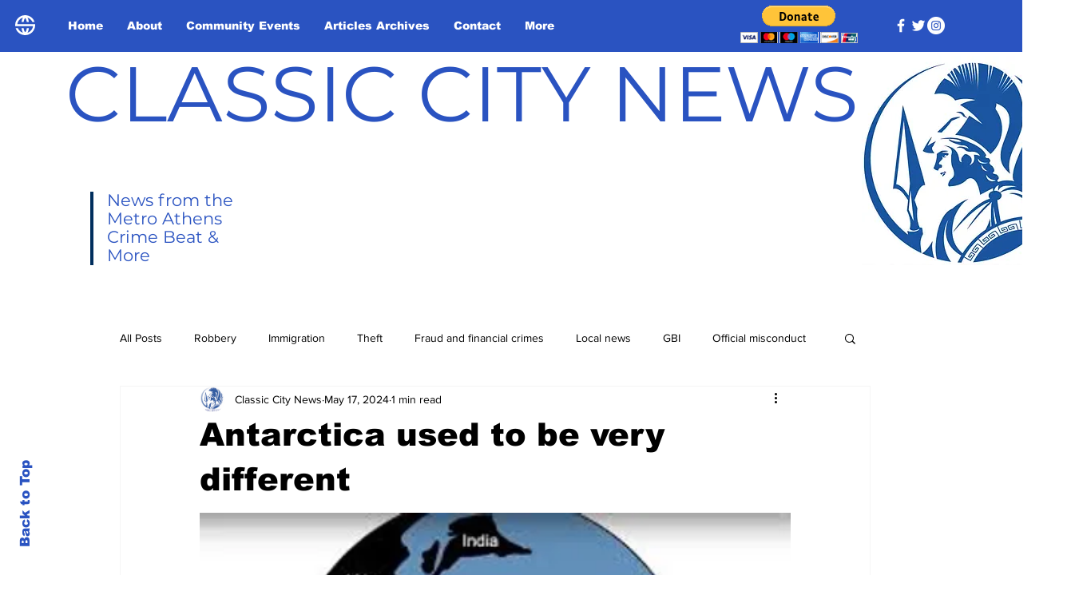

--- FILE ---
content_type: text/html; charset=utf-8
request_url: https://www.google.com/recaptcha/api2/aframe
body_size: 266
content:
<!DOCTYPE HTML><html><head><meta http-equiv="content-type" content="text/html; charset=UTF-8"></head><body><script nonce="F2s54QecldmDIfWyYV57jg">/** Anti-fraud and anti-abuse applications only. See google.com/recaptcha */ try{var clients={'sodar':'https://pagead2.googlesyndication.com/pagead/sodar?'};window.addEventListener("message",function(a){try{if(a.source===window.parent){var b=JSON.parse(a.data);var c=clients[b['id']];if(c){var d=document.createElement('img');d.src=c+b['params']+'&rc='+(localStorage.getItem("rc::a")?sessionStorage.getItem("rc::b"):"");window.document.body.appendChild(d);sessionStorage.setItem("rc::e",parseInt(sessionStorage.getItem("rc::e")||0)+1);localStorage.setItem("rc::h",'1768998869920');}}}catch(b){}});window.parent.postMessage("_grecaptcha_ready", "*");}catch(b){}</script></body></html>